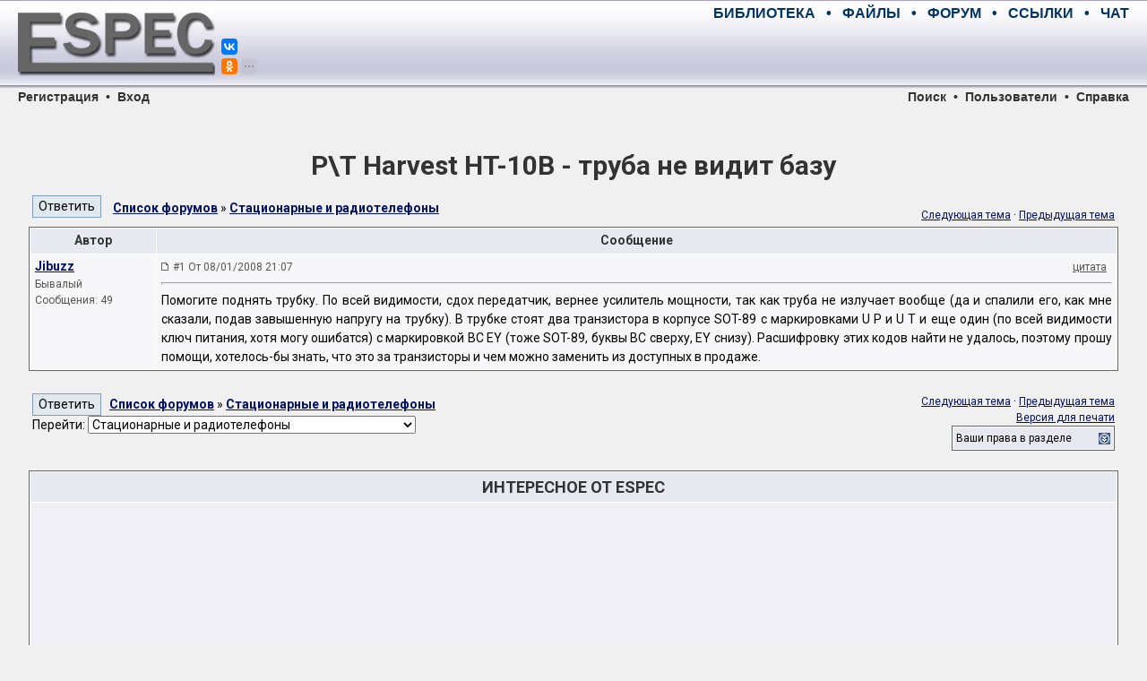

--- FILE ---
content_type: text/html; charset=UTF-8
request_url: https://monitor.espec.ws/section6/topic97125.html
body_size: 8273
content:
<!DOCTYPE HTML PUBLIC "-//W3C//DTD HTML 4.01 Transitional//EN">
<HTML>
<HEAD>
	<META HTTP-EQUIV="Content-Type" CONTENT="text/html; charset=windows-1251">
	<META HTTP-EQUIV="Cache-Control" CONTENT="no-cache">
	<TITLE>Р\Т Harvest HT-10B - труба не видит базу</TITLE>
	<META NAME="description" CONTENT="Конференция по ремонту электронной аппаратуры. Место встречи лучших русскоговорящих специалистов. Схемы, справочники, документация, советы мастеров.">
	<META NAME="keywords" CONTENT="электроника, ремонт, сервис, электроприбор, аппаратура, бытовая техника, телевизор, магнитофон, видео, аудио, телефон, компьютер, оргтехника, принтер, сканер, копир, холодильник, микроволновка, форум, конференция, общение, мастер, специалист, схема, даташит, datasheet, прошивка, мануал, транзистор, диод, sony, panasonic, toshiba, philips, akai, erisson, senao, jvc, beko, nokia, daewoo, thomson, samsung, lg, hitachi">
	<META NAME="resource-type" CONTENT="document">
	<META NAME="document-state" CONTENT="dynamic">
	<BASE HREF="https://monitor.espec.ws/">
	<LINK REL="canonical" HREF="https://monitor.espec.ws/section6/topic97125.html"/>
	<LINK REL="stylesheet" HREF="https://monitor.espec.ws/templates/espec/espec.css?v=1527418686" TYPE="text/css">
	<LINK REL="stylesheet" HREF="https://fonts.googleapis.com/css?family=Roboto:400,400i,700,700i&amp;subset=cyrillic,cyrillic-ext,latin-ext">
	<LINK REL="shortcut icon" HREF="https://monitor.espec.ws/favicon.ico">
	<LINK REL="apple-touch-icon" HREF="https://www.espec.ws/images/apple-touch-icon.png">
</HEAD>

<BODY>

<!--noindex-->
<DIV STYLE="display: none;">
<script>
(function (i, s, o, g, r, a, m) {
	i['GoogleAnalyticsObject'] = r;
	i[r] = i[r]||function() {(i[r].q = i[r].q||[]).push(arguments)}, i[r].l = 1*new Date();
	a = s.createElement(o), m = s.getElementsByTagName(o)[0];
	a.async = 1; a.src = g; m.parentNode.insertBefore(a,m);
})(window, document, 'script', 'https://www.google-analytics.com/analytics.js', 'ga');
ga('create', 'UA-109144-1', 'auto');
ga('send', 'pageview');
</script>

<script async src='https://www.googletagmanager.com/gtag/js?id=G-MFMCR8VBD5'></script>
<script>
  window.dataLayer = window.dataLayer || [];
  function gtag(){dataLayer.push(arguments);}
  gtag('js', new Date());

  gtag('config', 'G-MFMCR8VBD5');
</script>

<script type="text/javascript" >
(function (d, w, c) {
	(w[c] = w[c] || []).push(function() {
		try {
			w.yaCounter2755 = new Ya.Metrika({id:2755, enableAll:true, webvisor:true, type:1});
			w.yaCounter47190990 = new Ya.Metrika({id:47190990, clickmap:true, trackLinks:true, accurateTrackBounce:true, webvisor:true});
		}
		catch(e) { }
	});
	var n = d.getElementsByTagName("script")[0], s = d.createElement("script"), f = function () { n.parentNode.insertBefore(s, n); };
	s.type = "text/javascript";
	s.async = true;
	s.src = "https://mc.yandex.ru/metrika/watch.js";
	if (w.opera == "[object Opera]") {d.addEventListener("DOMContentLoaded", f, false);}
	else { f(); }
})(document, window, "yandex_metrika_callbacks");
</script>
<noscript><div>
<img src="https://mc.yandex.ru/watch/2755" style="position:absolute; left:-9999px;" alt="" />
<img src="https://mc.yandex.ru/watch/47190990" style="position:absolute; left:-9999px;" alt="" />
</div></noscript>

<script type="text/javascript">
new Image().src = "//counter.yadro.ru/hit?r"+escape(document.referrer)+((typeof(screen)=="undefined")?"":
";s"+screen.width+"*"+screen.height+"*"+(screen.colorDepth?screen.colorDepth:screen.pixelDepth))+";u"+escape(document.URL)+
";h"+escape(document.title.substring(0,150))+";"+Math.random();
</script>

<script type="text/javascript">
(function (w, d, c) {
	(w[c] = w[c] || []).push(function() {
		var options = {project: 708382, };
		try {w.top100Counter = new top100(options);}
		catch(e) { }
	});
	var n = d.getElementsByTagName("script")[0], s = d.createElement("script"), f = function () { n.parentNode.insertBefore(s, n); };
	s.type = "text/javascript";
	s.async = true;
	s.src = (d.location.protocol == "https:" ? "https:" : "http:") + "//st.top100.ru/top100/top100.js";
	if (w.opera == "[object Opera]") {d.addEventListener("DOMContentLoaded", f, false);}
	else { f(); }
})(window, document, "_top100q");
</script>
<noscript><div><img src="//counter.rambler.ru/top100.cnt?pid=708382" style="position:absolute; left:-9999px;" alt="Топ-100" /></div></noscript>

<script type="text/javascript">
var _tmr = window._tmr || (window._tmr = []);
_tmr.push({id: "683293", type: "pageView", start: (new Date()).getTime()});
(function (d, w, id) {
	if (d.getElementById(id)) return;
	var ts = d.createElement("script"); ts.type = "text/javascript"; ts.async = true; ts.id = id;
	ts.src = (d.location.protocol == "https:" ? "https:" : "http:") + "//top-fwz1.mail.ru/js/code.js";
	var f = function () {var s = d.getElementsByTagName("script")[0]; s.parentNode.insertBefore(ts, s);};
	if (w.opera == "[object Opera]") { d.addEventListener("DOMContentLoaded", f, false); } else { f(); }
})(document, window, "topmailru-code");
</script>
<noscript><div><img src="//top-fwz1.mail.ru/counter?id=683293;js=na" style="border:0;position:absolute;left:-9999px;" alt="" /></div></noscript>
</DIV>
<!--/noindex-->
<script>window.yaContextCb=window.yaContextCb||[]</script>
<script src="https://yandex.ru/ads/system/context.js" async></script>
<script>window.yaContextCb.push(() => {Ya.Context.AdvManager.render({"blockId": "R-A-2755-28", "type": "fullscreen", "platform": "desktop"})})</script>
<script src="https://cdn.adfinity.pro/code/3578/adfinity.js" async></script>
<script>(function(undefined){var scriptFilesLoaded=false,files=[],timer=setInterval(function(){try{files=[adfinity];if(files.indexOf(undefined)<0){scriptFilesLoaded=true;clearInterval(timer);adfinity.launchBlock(9840); }}catch(e){} },200); })();</script>
<script>(function(undefined){var scriptFilesLoaded=false,files=[],timer=setInterval(function(){try{files=[adfinity];if(files.indexOf(undefined)<0){scriptFilesLoaded=true;clearInterval(timer);adfinity.launchBlock(9841); }}catch(e){} },200); })();</script>

<div style="position:relative; width:100%; height:100px; min-width:768px; margin:0; padding:0; background-image:url(https://www.espec.ws/images/bg_top.gif)">
<div style="position:absolute; left:20px; width:220px; height:100px; margin:0; padding:0;">
	<a title="ESpec - мир электроники для профессионалов" href="https://www.espec.ws">
	<img src="https://www.espec.ws/images/logo.jpg" alt="ESpec - мир электроники для профессионалов" width="220px" height="100px" hspace="0" vspace="0" border="0">
	</a>
	<div style="position:absolute; left:227px; top:0px; width:50px; z-index:10">
		<script src="https://yastatic.net/share2/share.js" async="async" charset="utf-8"></script>
		<div style="position:absolute; top:43px" class="ya-share2" data-services="vkontakte,facebook" data-size="s"></div>
		<div style="position:absolute; top:65px" class="ya-share2" data-services="gplus,odnoklassniki,moimir,twitter,telegram" data-limit="1" data-size="s" data-copy="hidden"></div>
	</div>
</div>
<div class="menumain" style="position:absolute; left:270px; right:20px; top:0; height:30px; margin:0; padding:0; text-align:right; line-height:30px;">
	<a title="Библиотека мастера" class="menumain" href="https://library.espec.ws">БИБЛИОТЕКА</a>
	&nbsp;&nbsp;•&nbsp;&nbsp;
	<a title="Крупнейший файловый архив по электронике" class="menumain" href="https://archive.espec.ws">ФАЙЛЫ</a>
	&nbsp;&nbsp;•&nbsp;&nbsp;
	<a title="Конференция по ремонту" class="menumain" href="https://monitor.espec.ws">ФОРУМ</a>
	&nbsp;&nbsp;•&nbsp;&nbsp;
	<a title="Полезные ссылки интернета" class="menumain" href="https://monitor.espec.ws/links.php">ССЫЛКИ</a>
	&nbsp;&nbsp;•&nbsp;&nbsp;
	<a title="Живое общение" class="menumain" href="https://monitor.espec.ws/chat.php">ЧАТ</a>
</div>
<div style="position:absolute; left:270px; right:20px; top:30px; height:60px; margin:0; padding:0; text-align:right;">
<script async src="//pagead2.googlesyndication.com/pagead/js/adsbygoogle.js"></script>
<ins class="adsbygoogle"
     style="display:inline-block;width:468px;height:60px"
     data-ad-client="ca-pub-5799509402724012"
     data-ad-slot="6216192412"></ins>
<script>
(adsbygoogle = window.adsbygoogle || []).push({});
</script><div id='beacon_6b1469ad7c' style='position: absolute; left: 0px; top: 0px; visibility: hidden;'><img src='https://www.espec.ws/banex/www/delivery/lg.php?bannerid=23&amp;campaignid=2&amp;zoneid=8&amp;loc=https%3A%2F%2Fmonitor.espec.ws%2Fviewtopic.php%3Ft%3D97125&amp;cb=6b1469ad7c' width='0' height='0' alt='' style='width: 0px; height: 0px;' /></div></div>
</div>

<div class="menusection" style="position:relative; width:100%; height:16px; min-width:768px; margin:0; padding:0; line-height:16px;">
<div style="position:absolute; left:20px; margin:0; padding:0;"><a class="menusection" href="profile.php?mode=register">Регистрация</a> &nbsp;•&nbsp; <a class="menusection" href="login.php?redirect=viewtopic.php&amp;t=97125">Вход</a></div>
<div style="position:absolute; right:20px; top:0; margin:0; padding:0; text-align:right;"><a class="menusection" href="https://monitor.espec.ws/sch/">Поиск</a> &nbsp;•&nbsp; <a class="menusection" href="https://monitor.espec.ws/users/list.html">Пользователи</a> &nbsp;•&nbsp; <a class="menusection" title="Правила и FAQ" href="https://monitor.espec.ws/info/rules.html">Справка</a></div>
</div>

<br>

<div style="display:block; width:95%; margin:auto; padding:0">
<div style="text-align:center">
<div id="yandex_rtb_R-A-2755-3" style="display:inline-block;max-height:200px"></div>
</div>
<script type="text/javascript">
    (function(w, d, n, s, t) {
        w[n] = w[n] || [];
        w[n].push(function() {
            Ya.Context.AdvManager.render({
                blockId: "R-A-2755-3",
                renderTo: "yandex_rtb_R-A-2755-3",
                statId: 2001,
                async: true
            });
        });
        t = d.getElementsByTagName("script")[0];
        s = d.createElement("script");
        s.type = "text/javascript";
        s.src = "//an.yandex.ru/system/context.js";
        s.async = true;
        t.parentNode.insertBefore(s, t);
    })(this, this.document, "yandexContextAsyncCallbacks");
</script><div id='beacon_24938b874a' style='position: absolute; left: 0px; top: 0px; visibility: hidden;'><img src='https://www.espec.ws/banex/www/delivery/lg.php?bannerid=36&amp;campaignid=9&amp;zoneid=13&amp;loc=https%3A%2F%2Fmonitor.espec.ws%2Fviewtopic.php%3Ft%3D97125&amp;cb=24938b874a' width='0' height='0' alt='' style='width: 0px; height: 0px;' /></div></div>

<br>

<table align="center" width="95%" border="0" cellspacing="0" cellpadding="0">
<tr><td align="center"><TABLE WIDTH="100%" BORDER="0" CELLSPACING="2" CELLPADDING="2">
	<tr><td nowrap align="center" colspan="2"><a class="linkheader" href="https://monitor.espec.ws/section6/topic97125.html"><h1 style="margin:10px 0 0 0">Р\Т Harvest HT-10B - труба не видит базу</h1></a></td></tr>
	<tr>
	<td>
	<TABLE WIDTH="100%" BORDER="0" CELLSPACING="0" CELLPADDING="0">
		<tr>
		<td valign="bottom" width="90px"><input onclick="self.location.href='https://monitor.espec.ws/section6/replyto97125t.html'" type="button" value="Ответить" class="buttonmain">&nbsp;</td>
		<td valign="bottom"><a class="topictitle" href="https://monitor.espec.ws/">Список форумов</a> » <a class="topictitle" href="https://monitor.espec.ws/section6/">Стационарные и радиотелефоны</a></td>
		</tr>
	</table>
	</td>
	<td class="gensmall" align="right" nowrap>
		<BR>
	<a href="https://monitor.espec.ws/section6/topic97125next.html">Следующая тема</a>&nbsp;·&nbsp;<a href="https://monitor.espec.ws/section6/topic97125prev.html">Предыдущая тема</a>
	</td>
	</tr>
</TABLE>
<TABLE CLASS="forumline" WIDTH="100%" BORDER="0" CELLSPACING="1" CELLPADDING="3">
	<tr><th width="140" nowrap>Автор</th><th width="100%">Сообщение</th></tr>
	<tr valign="top">
	<td class="row1">
	<a name="632159"></a>
	<a class="topictitle" href="javascript:emoticon('[b]Jibuzz[/b], ')">Jibuzz</a>&nbsp;	<div class="postdetails">
		<div>Бывалый</div>
		<div></div>
		<div>Сообщения: 49</div>
		<div class="avatar"></div>
		<div>&nbsp;</div>
		<div></div>
	</div>
	</td>
	<td class="row1">
	<TABLE WIDTH="100%" BORDER="0" CELLSPACING="0" CELLPADDING="0">
		<tr valign="bottom">
		<td width="100%"><img src="templates/espec/images/icon_minipost.gif" width="10" height="9" alt="Сообщение"> <A CLASS="postdetails" STYLE="text-decoration:none" HREF="https://monitor.espec.ws/section6/topic97125.html#632159">#1 От 08/01/2008 21:07</A></td>
		<td nowrap><a rel="nofollow" class=postdetails href="https://monitor.espec.ws/section6/replyto632159.html">цитата</a> &nbsp;</td>
		</tr>
	</table>
	<hr>
	<table width="100%" border="0" cellpadding="0" cellspacing="0">
		<tr valign="top" onClick="quoteUsername = 'Jibuzz'">
		<td class="postbody">Помогите поднять трубку. По всей видимости, сдох передатчик, вернее усилитель мощности, так как труба не излучает вообще (да и спалили его, как мне сказали, подав завышенную напругу на трубку). В трубке стоят два транзистора в корпусе SOT-89 с маркировками U P и U T и еще один (по всей видимости ключ питания, хотя могу ошибатся) с маркировкой BC EY (тоже SOT-89, буквы BC сверху, EY снизу). Расшифровку этих кодов найти не удалось, поэтому прошу помощи, хотелось-бы знать, что это за транзисторы и чем можно заменить из доступных в продаже.</td>
		</tr>
	</table>
	</td>
	</tr>
</TABLE>
<BR>
<!-- Yandex.RTB -->
<script>window.yaContextCb=window.yaContextCb||[]</script>
<script src="https://yandex.ru/ads/system/context.js" async></script>
<!-- Yandex.RTB R-A-2755-16 -->
<div id="yandex_rtb_R-A-2755-16"></div>
<script>window.yaContextCb.push(()=>{
  Ya.Context.AdvManager.render({
    renderTo: 'yandex_rtb_R-A-2755-16',
    blockId: 'R-A-2755-16',
    statId: 2004
  })
})</script><div id='beacon_7d5330b9a2' style='position: absolute; left: 0px; top: 0px; visibility: hidden;'><img src='https://www.espec.ws/banex/www/delivery/lg.php?bannerid=47&amp;campaignid=4&amp;zoneid=9&amp;loc=https%3A%2F%2Fmonitor.espec.ws%2Fviewtopic.php%3Ft%3D97125&amp;cb=7d5330b9a2' width='0' height='0' alt='' style='width: 0px; height: 0px;' /></div><TABLE WIDTH="100%" BORDER="0" CELLSPACING="2" CELLPADDING="2">
	<form>
	<tr valign="top">
	<td>
	<div><input onclick="self.location.href='https://monitor.espec.ws/section6/replyto97125t.html'" type="button" value="Ответить" class="buttonmain">&nbsp;&nbsp;
	<a class="topictitle" href="https://monitor.espec.ws/">Список форумов</a> » <a class="topictitle" href="https://monitor.espec.ws/section6/">Стационарные и радиотелефоны</a></div>
	<div>Перейти:&nbsp;<select name="f" onchange="if(this.options[this.selectedIndex].value != -1){document.location = 'https://monitor.espec.ws/section' + this.options[this.selectedIndex].value + '/'}"><option value="-1">Выберите форум</option><option value="-1">&nbsp;</option><optgroup label="Ремонт телевизоров"><option value="1">CRT-телевизоры</option><option value="31">LCD-телевизоры и плазменные панели</option><option value="32">Проекционные телевизоры</option><option value="23">Сервисные меню телевизоров</option><option value="-1">&nbsp;</option></optgroup><optgroup label="Ремонт мониторов"><option value="33">TFT-мониторы</option><option value="3">CRT-мониторы</option><option value="-1">&nbsp;</option></optgroup><optgroup label="Ремонт компьютерной техники"><option value="5">Настольные компьютеры</option><option value="34">Ноутбуки и КПК</option><option value="22">Периферийные устройства</option><option value="-1">&nbsp;</option></optgroup><optgroup label="Ремонт фото- и видеотехники"><option value="2">DVD-проигрыватели и видеомагнитофоны</option><option value="21">Видеокамеры</option><option value="45">Фотоаппараты</option><option value="-1">&nbsp;</option></optgroup><optgroup label="Ремонт телефонов"><option value="6"selected="selected">Стационарные и радиотелефоны</option><option value="40">Мобильные телефоны и смартфоны</option><option value="-1">&nbsp;</option></optgroup><optgroup label="Ремонт бытовой техники"><option value="7">Стиральные и посудомоечные машины</option><option value="35">Холодильники и кондиционеры</option><option value="36">Газовые и электроплиты</option><option value="37">Микроволновые печи</option><option value="38">Газовые котлы</option><option value="39">Прочие бытовые приборы</option><option value="-1">&nbsp;</option></optgroup><optgroup label="Ремонт аудиотехники"><option value="4">Музыкальные центры и усилители</option><option value="43">Автомобильные аудиосистемы</option><option value="41">Портативная аудиотехника</option><option value="42">Раскодировка</option><option value="-1">&nbsp;</option></optgroup><optgroup label="Ремонт прочей электроники"><option value="28">Цифровые приставки, спутниковое оборудование</option><option value="30">Измерительные приборы</option><option value="29">Медицинская техника</option><option value="8">Другая аппаратура</option><option value="-1">&nbsp;</option></optgroup><optgroup label="Поиск технической информации"><option value="9">Схемы и сервис-мануалы</option><option value="26">Прошивки</option><option value="27">Даташиты</option><option value="-1">&nbsp;</option></optgroup><optgroup label="Торговая площадь"><option value="12">Торговые ряды</option><option value="48">Стол заказов</option><option value="-1">&nbsp;</option></optgroup><optgroup label="Околоремонтное общение"><option value="10">Свободное общение</option><option value="46">Программаторы</option><option value="14">Электроника от А до Я</option><option value="44">Мастерская Самоделкина</option><option value="13">Программное обеспечение</option><option value="-1">&nbsp;</option></optgroup><optgroup label="Работа сайта"><option value="20">Новости, обьявления, важные темы</option><option value="19">Центр связи и информации</option><option value="-1">&nbsp;</option></optgroup><optgroup label="Удаленные темы и сообщения"><option value="24">Некомпетентные вопросы</option><option value="18">Нарушения правил</option></select></div>
	<div class="small"></div>
	</td>
	<td class="small" align="right" nowrap>
	<a href="https://monitor.espec.ws/section6/topic97125next.html">Следующая тема</a>&nbsp;·&nbsp;<a href="https://monitor.espec.ws/section6/topic97125prev.html">Предыдущая тема</a>
	<div></div>
	<div><a href="https://monitor.espec.ws/section6/printview97125.html">Версия для печати</a></div>

<script type="text/javascript" src="https://monitor.espec.ws/templates/common.js" async></script>
<div class="postbody" style="width:100%; text-align:left">
<div class="forumline" style="display:inline-block; float:right"><div style="margin:1px;">
	<div style="display:block; cursor:pointer; padding:3px; background-color:#E8E8F0" onclick="return ToggleCollapse('rights')">
	<img id="collapseimg_rights" src="https://monitor.espec.ws/templates/espec/images/switch_closed.gif" alt="Показать/скрыть" style="margin:3px 0 0 30px; border:0; float:right">
	Ваши права в разделе
	</div>
	<div id="collapseobj_rights" class="row2" style="display:none; padding:3px;">Вы <b>не можете</b> начинать темы<br>Вы <b>не можете</b> отвечать на сообщения<br>Вы <b>не можете</b> редактировать свои сообщения<br>Вы <b>не можете</b> удалять свои сообщения<br>Вы <b>не можете</b> голосовать в опросах<br>Вы <b>не можете</b> добавлять файлы<br />Вы <b>можете</b> скачивать файлы<br /></div>
</div></div>
</div>
<div style="display:block;clear:both"><BR></div>

	</td>
	</tr>
	</form>
</TABLE>

<TABLE CLASS="forumline" WIDTH="100%" BORDER="0" CELLSPACING="1" CELLPADDING="3">
	<tr><th><h2 class="titleblock">Интересное от ESpec</h2></th></tr>
	<tr><td class="row2" ALIGN="center">
<div style="max-width:1200px;">
<script async src="//pagead2.googlesyndication.com/pagead/js/adsbygoogle.js"></script>
<ins class="adsbygoogle"
     style="display:block"
     data-ad-format="autorelaxed"
     data-matched-content-rows-num="4"
     data-matched-content-columns-num="5"
     data-matched-content-ui-type="image_stacked"
     data-ad-client="ca-pub-5799509402724012"
     data-ad-slot="9035969038"></ins>
<script>
     (adsbygoogle = window.adsbygoogle || []).push({});
</script>
</div>
	</td></tr>
</TABLE>
<BR>
<TABLE CLASS="forumline" WIDTH="100%" BORDER="0" CELLSPACING="1" CELLPADDING="3">
	<tr><th><h2 class="titleblock">Другие темы раздела <a class="linkelement" href="https://monitor.espec.ws/section6/">Стационарные и радиотелефоны</a></h2></th></tr>
	<tr><td class="row2">
<div style="display:inline-block; width:50%; min-height:20px">
<a class="linkelement" href="https://monitor.espec.ws/section6/topic132251.html">Intego DX600 прошивка.</a>
</div><div style="display:inline-block; width:50%; min-height:20px">
<a class="linkelement" href="https://monitor.espec.ws/section6/topic218158.html">panasonic KX-T4040B</a>
</div><div style="display:inline-block; width:50%; min-height:20px">
<a class="linkelement" href="https://monitor.espec.ws/section6/topic100168.html">panasonic kx-tc1200bxb</a>
</div><div style="display:inline-block; width:50%; min-height:20px">
<a class="linkelement" href="https://monitor.espec.ws/section6/topic99865.html">panasonic kx-tga243bx  заблокирован</a>
</div><div style="display:inline-block; width:50%; min-height:20px">
<a class="linkelement" href="https://monitor.espec.ws/section6/topic181058.html">Panasonic TX-TG7225RU проблема с питанием трубки</a>
</div><div style="display:inline-block; width:50%; min-height:20px">
<a class="linkelement" href="https://monitor.espec.ws/section6/topic137371.html">RU21886GE4 Нужна прошивка.</a>
</div><div style="display:inline-block; width:50%; min-height:20px">
<a class="linkelement" href="https://monitor.espec.ws/section6/topic69411.html">Sanyo CLT 9520 нет связи с базой...</a>
</div><div style="display:inline-block; width:50%; min-height:20px">
<a class="linkelement" href="https://monitor.espec.ws/section6/topic331246.html">Senao SN-258 PLUS и Komtel  KT-888H номер трубки в дампе?</a>
</div><div style="display:inline-block; width:50%; min-height:20px">
<a class="linkelement" href="https://monitor.espec.ws/section6/topic36927.html">Siemens Gigaset 1000, короткие гудки</a>
</div><div style="display:inline-block; width:50%; min-height:20px">
<a class="linkelement" href="https://monitor.espec.ws/section6/topic144892.html">Voxtel select lifestyle 7200 нужна прошивка</a>
</div><div style="display:inline-block; width:50%; min-height:20px">
<a class="linkelement" href="https://monitor.espec.ws/section6/topic38308.html">ВЧ транзистор в SENAO</a>
</div><div style="display:inline-block; width:50%; min-height:20px">
<a class="linkelement" href="https://monitor.espec.ws/section6/topic25037.html">Мини АТС Panasonic 616</a>
</div><div style="display:inline-block; width:50%; min-height:20px">
<a class="linkelement" href="https://monitor.espec.ws/section6/topic213993.html">Не хочет работать с АБ Siemens Gigaset Gigaset A 100</a>
</div><div style="display:inline-block; width:50%; min-height:20px">
<a class="linkelement" href="https://monitor.espec.ws/section6/topic78267.html">Нужна прошивка GE 26936GE1</a>
</div><div style="display:inline-block; width:50%; min-height:20px">
<a class="linkelement" href="https://monitor.espec.ws/section6/topic100811.html">нужна прощивка базы voxtel profi 1700</a>
</div><div style="display:inline-block; width:50%; min-height:20px">
<a class="linkelement" href="https://monitor.espec.ws/section6/topic97097.html">Отзывы по дект-телефону Texet TX-D7500</a>
</div><div style="display:inline-block; width:50%; min-height:20px">
<a class="linkelement" href="https://monitor.espec.ws/section6/topic163379.html">прошивка Dewoo DW1010</a>
</div><div style="display:inline-block; width:50%; min-height:20px">
<a class="linkelement" href="https://monitor.espec.ws/section6/topic196653.html">радиотелефон voxtel Symphony 5 фон переменного тока</a>
</div><div style="display:inline-block; width:50%; min-height:20px">
<a class="linkelement" href="https://monitor.espec.ws/section6/topic171501.html">Схема радиотелефона Panasonic KX-TC2105RU</a>
</div><div style="display:inline-block; width:50%; min-height:20px">
<a class="linkelement" href="https://monitor.espec.ws/section6/topic98723.html">Филипс Дект 221</a>
</div>	</td></tr>
</TABLE></td></tr></table>
<br>

<!--
<div class="blockmain" style="width:95%; margin:auto">
<div class="blockheader" style="text-align:center">
Баннер для этой зоны отключен.</div>
</div>
//-->

<br>

<div style="position:relative; width:100%; height:45px; min-width:768px; margin:0; padding:0; background-image:url(https://www.espec.ws/images/bg_bottom.png)">
<div class="menufooter" style="position:absolute; left:20px; right:352px; height:45px; margin:0; padding:0; line-height:45px;">
	<a title="Главная страница" class="menufooter" href="https://www.espec.ws">ESpec</a>
	&nbsp;&nbsp;•&nbsp;&nbsp;
	<a title="Библиотека мастера" class="menufooter" href="https://library.espec.ws">Библиотека</a>
	&nbsp;&nbsp;•&nbsp;&nbsp;
	<a title="Крупнейший файловый архив по электронике" class="menufooter" href="https://archive.espec.ws">Файлы</a>
	&nbsp;&nbsp;•&nbsp;&nbsp;
	<a title="Конференция по ремонту" class="menufooter" href="https://monitor.espec.ws">Форум</a>
	&nbsp;&nbsp;•&nbsp;&nbsp;
	<a title="Полезные ссылки интернета" class="menufooter" href="https://monitor.espec.ws/links.php">Ссылки</a>
	&nbsp;&nbsp;•&nbsp;&nbsp;
	<a title="Живое общение" class="menufooter" href="https://monitor.espec.ws/chat.php">Чат</a>
</div>
<!--noindex-->
<div style="position:absolute; width:352px; right:20px; height:45px; margin:0; padding:0; text-align:right;">
	<a rel="nofollow noopener" href="https://top100.rambler.ru/navi/708382/" target="_blank"><img src="https://top100-images.rambler.ru/top100/banner-88x31-rambler-gray2.gif" onmouseover="this.style.opacity=1" onmouseout="this.style.opacity=0.66" style="opacity:0.66; margin:8px 5px 0px 5px" width="31" height="31" border="0" alt="Rambler's Top100" /></a>
	<a rel="nofollow noopener" href="https://top.mail.ru/jump?from=683293" target="_blank"><img src="https://top.mail.ru/counter?id=683293&t=68&l=1" onmouseover="this.style.opacity=1" onmouseout="this.style.opacity=0.66" style="opacity:0.66; margin:8px 5px 0px 5px" height="31" width="31" border="0" alt="Рейтинг@Mail.ru" /></a>
	<a rel="nofollow noopener" href="https://www.liveinternet.ru/click" target="_blank"><img src="https://counter.yadro.ru/logo?39.2" onmouseover="this.style.opacity=1" onmouseout="this.style.opacity=0.66" style="opacity:0.66; margin:8px 0px 0px 5px" width="31" height="31" border="0" alt="liveinternet.ru" /></a>
</div>
<!--/noindex-->
</div>

</BODY>
</HTML>

--- FILE ---
content_type: text/html; charset=utf-8
request_url: https://www.google.com/recaptcha/api2/aframe
body_size: 267
content:
<!DOCTYPE HTML><html><head><meta http-equiv="content-type" content="text/html; charset=UTF-8"></head><body><script nonce="-_uzr48kZeTSTsFZprJ5rA">/** Anti-fraud and anti-abuse applications only. See google.com/recaptcha */ try{var clients={'sodar':'https://pagead2.googlesyndication.com/pagead/sodar?'};window.addEventListener("message",function(a){try{if(a.source===window.parent){var b=JSON.parse(a.data);var c=clients[b['id']];if(c){var d=document.createElement('img');d.src=c+b['params']+'&rc='+(localStorage.getItem("rc::a")?sessionStorage.getItem("rc::b"):"");window.document.body.appendChild(d);sessionStorage.setItem("rc::e",parseInt(sessionStorage.getItem("rc::e")||0)+1);localStorage.setItem("rc::h",'1769949784101');}}}catch(b){}});window.parent.postMessage("_grecaptcha_ready", "*");}catch(b){}</script></body></html>